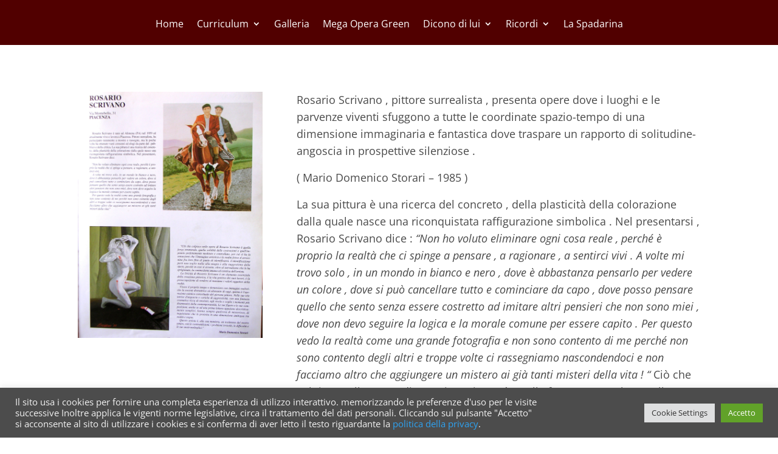

--- FILE ---
content_type: text/html; charset=UTF-8
request_url: https://rosarioscrivano.it/wp-admin/admin-ajax.php
body_size: -7
content:
12029.2c26e1426847067b2b844766001bb6d0

--- FILE ---
content_type: text/css
request_url: https://rosarioscrivano.it/wp-content/et-cache/860/et-core-unified-tb-864-tb-1098-deferred-860.min.css?ver=1767565738
body_size: 560
content:
.et_pb_fullwidth_menu_0_tb_header.et_pb_fullwidth_menu ul li a{font-size:16px;line-height:0.8em}.et_pb_fullwidth_menu_0_tb_header.et_pb_fullwidth_menu{background-color:#510000;padding-top:0px;padding-bottom:0px}.et_pb_fullwidth_menu_0_tb_header.et_pb_fullwidth_menu ul li.current-menu-item a{color:#E09900!important}.et_pb_fullwidth_menu_0_tb_header.et_pb_fullwidth_menu .nav li ul,.et_pb_fullwidth_menu_0_tb_header.et_pb_fullwidth_menu .et_mobile_menu,.et_pb_fullwidth_menu_0_tb_header.et_pb_fullwidth_menu .et_mobile_menu ul{background-color:#510000!important}.et_pb_fullwidth_menu_0_tb_header .et_pb_row>.et_pb_menu__logo-wrap,.et_pb_fullwidth_menu_0_tb_header .et_pb_menu__logo-slot{width:auto;max-width:100%}.et_pb_fullwidth_menu_0_tb_header .et_pb_row>.et_pb_menu__logo-wrap .et_pb_menu__logo img,.et_pb_fullwidth_menu_0_tb_header .et_pb_menu__logo-slot .et_pb_menu__logo-wrap img{height:auto;max-height:none}.et_pb_fullwidth_menu_0_tb_header .mobile_nav .mobile_menu_bar:before,.et_pb_fullwidth_menu_0_tb_header .et_pb_menu__icon.et_pb_menu__search-button,.et_pb_fullwidth_menu_0_tb_header .et_pb_menu__icon.et_pb_menu__close-search-button,.et_pb_fullwidth_menu_0_tb_header .et_pb_menu__icon.et_pb_menu__cart-button{color:#2ea3f2}div.et_pb_section.et_pb_section_0_tb_footer{background-image:linear-gradient(180deg,#606060 0%,#505050 100%)!important}.et_pb_section_0_tb_footer.et_pb_section{padding-top:19px;padding-bottom:0px;background-color:#505050!important}.et_pb_row_0_tb_footer.et_pb_row{padding-top:26px!important;padding-bottom:0px!important;padding-top:26px;padding-bottom:0px}.et_pb_text_0_tb_footer.et_pb_text{color:#dbdbdb!important}.et_pb_text_0_tb_footer{text-shadow:0em 0.1em 0.1em rgba(0,0,0,0.4);margin-top:9px!important;margin-bottom:-41px!important}.et_pb_section_1_tb_footer.et_pb_section{padding-top:0px;padding-bottom:0px;background-color:#510000!important}.et_pb_row_1_tb_footer.et_pb_row{padding-top:11px!important;padding-bottom:13px!important;margin-right:auto!important;margin-bottom:1px!important;margin-left:auto!important;padding-top:11px;padding-bottom:13px}.et_pb_text_1_tb_footer.et_pb_text{color:#ededed!important}.et_pb_text_1_tb_footer{font-size:14px;text-shadow:0.08em 0.08em 0.08em rgba(0,0,0,0.4);margin-bottom:-6px!important}.et_pb_image_0{text-align:left;margin-left:0}@media only screen and (max-width:980px){.et_pb_image_0 .et_pb_image_wrap img{width:auto}}@media only screen and (max-width:767px){.et_pb_image_0 .et_pb_image_wrap img{width:auto}}